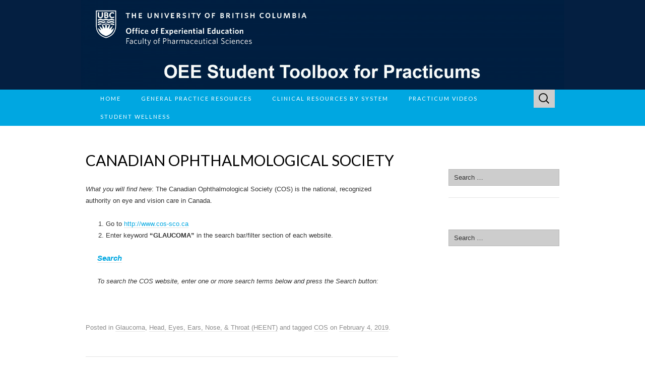

--- FILE ---
content_type: text/html; charset=UTF-8
request_url: https://blogs.ubc.ca/oeetoolbox/2019/02/canadian-ophthalmological-society/
body_size: 18341
content:
<!DOCTYPE html>
<html lang="en-US">
<head>
	<meta charset="UTF-8">
	<meta name="viewport" content="width=device-width">
	<link rel="profile" href="http://gmpg.org/xfn/11">
	<link rel="pingback" href="https://blogs.ubc.ca/oeetoolbox/xmlrpc.php">
	<title>Canadian Ophthalmological Society &#8211; OEE Student Toolbox For Practicums</title>
<meta name='robots' content='max-image-preview:large' />
<link rel='dns-prefetch' href='//fonts.googleapis.com' />
<link rel="alternate" type="application/rss+xml" title="OEE Student Toolbox For Practicums &raquo; Feed" href="https://blogs.ubc.ca/oeetoolbox/feed/" />
<link rel="alternate" type="application/rss+xml" title="OEE Student Toolbox For Practicums &raquo; Comments Feed" href="https://blogs.ubc.ca/oeetoolbox/comments/feed/" />
<link rel="alternate" title="oEmbed (JSON)" type="application/json+oembed" href="https://blogs.ubc.ca/oeetoolbox/wp-json/oembed/1.0/embed?url=https%3A%2F%2Fblogs.ubc.ca%2Foeetoolbox%2F2019%2F02%2Fcanadian-ophthalmological-society%2F" />
<link rel="alternate" title="oEmbed (XML)" type="text/xml+oembed" href="https://blogs.ubc.ca/oeetoolbox/wp-json/oembed/1.0/embed?url=https%3A%2F%2Fblogs.ubc.ca%2Foeetoolbox%2F2019%2F02%2Fcanadian-ophthalmological-society%2F&#038;format=xml" />
<style id='wp-img-auto-sizes-contain-inline-css' type='text/css'>
img:is([sizes=auto i],[sizes^="auto," i]){contain-intrinsic-size:3000px 1500px}
/*# sourceURL=wp-img-auto-sizes-contain-inline-css */
</style>
<link rel='stylesheet' id='section-widget-theme-redmond-css' href='https://blogs.ubc.ca/oeetoolbox/wp-content/plugins/section-widget/themes/theme-loader.php?theme=redmond&#038;scope=.swt-outter&#038;ver=6.9' type='text/css' media='all' />
<style id='wp-emoji-styles-inline-css' type='text/css'>

	img.wp-smiley, img.emoji {
		display: inline !important;
		border: none !important;
		box-shadow: none !important;
		height: 1em !important;
		width: 1em !important;
		margin: 0 0.07em !important;
		vertical-align: -0.1em !important;
		background: none !important;
		padding: 0 !important;
	}
/*# sourceURL=wp-emoji-styles-inline-css */
</style>
<style id='wp-block-library-inline-css' type='text/css'>
:root{--wp-block-synced-color:#7a00df;--wp-block-synced-color--rgb:122,0,223;--wp-bound-block-color:var(--wp-block-synced-color);--wp-editor-canvas-background:#ddd;--wp-admin-theme-color:#007cba;--wp-admin-theme-color--rgb:0,124,186;--wp-admin-theme-color-darker-10:#006ba1;--wp-admin-theme-color-darker-10--rgb:0,107,160.5;--wp-admin-theme-color-darker-20:#005a87;--wp-admin-theme-color-darker-20--rgb:0,90,135;--wp-admin-border-width-focus:2px}@media (min-resolution:192dpi){:root{--wp-admin-border-width-focus:1.5px}}.wp-element-button{cursor:pointer}:root .has-very-light-gray-background-color{background-color:#eee}:root .has-very-dark-gray-background-color{background-color:#313131}:root .has-very-light-gray-color{color:#eee}:root .has-very-dark-gray-color{color:#313131}:root .has-vivid-green-cyan-to-vivid-cyan-blue-gradient-background{background:linear-gradient(135deg,#00d084,#0693e3)}:root .has-purple-crush-gradient-background{background:linear-gradient(135deg,#34e2e4,#4721fb 50%,#ab1dfe)}:root .has-hazy-dawn-gradient-background{background:linear-gradient(135deg,#faaca8,#dad0ec)}:root .has-subdued-olive-gradient-background{background:linear-gradient(135deg,#fafae1,#67a671)}:root .has-atomic-cream-gradient-background{background:linear-gradient(135deg,#fdd79a,#004a59)}:root .has-nightshade-gradient-background{background:linear-gradient(135deg,#330968,#31cdcf)}:root .has-midnight-gradient-background{background:linear-gradient(135deg,#020381,#2874fc)}:root{--wp--preset--font-size--normal:16px;--wp--preset--font-size--huge:42px}.has-regular-font-size{font-size:1em}.has-larger-font-size{font-size:2.625em}.has-normal-font-size{font-size:var(--wp--preset--font-size--normal)}.has-huge-font-size{font-size:var(--wp--preset--font-size--huge)}.has-text-align-center{text-align:center}.has-text-align-left{text-align:left}.has-text-align-right{text-align:right}.has-fit-text{white-space:nowrap!important}#end-resizable-editor-section{display:none}.aligncenter{clear:both}.items-justified-left{justify-content:flex-start}.items-justified-center{justify-content:center}.items-justified-right{justify-content:flex-end}.items-justified-space-between{justify-content:space-between}.screen-reader-text{border:0;clip-path:inset(50%);height:1px;margin:-1px;overflow:hidden;padding:0;position:absolute;width:1px;word-wrap:normal!important}.screen-reader-text:focus{background-color:#ddd;clip-path:none;color:#444;display:block;font-size:1em;height:auto;left:5px;line-height:normal;padding:15px 23px 14px;text-decoration:none;top:5px;width:auto;z-index:100000}html :where(.has-border-color){border-style:solid}html :where([style*=border-top-color]){border-top-style:solid}html :where([style*=border-right-color]){border-right-style:solid}html :where([style*=border-bottom-color]){border-bottom-style:solid}html :where([style*=border-left-color]){border-left-style:solid}html :where([style*=border-width]){border-style:solid}html :where([style*=border-top-width]){border-top-style:solid}html :where([style*=border-right-width]){border-right-style:solid}html :where([style*=border-bottom-width]){border-bottom-style:solid}html :where([style*=border-left-width]){border-left-style:solid}html :where(img[class*=wp-image-]){height:auto;max-width:100%}:where(figure){margin:0 0 1em}html :where(.is-position-sticky){--wp-admin--admin-bar--position-offset:var(--wp-admin--admin-bar--height,0px)}@media screen and (max-width:600px){html :where(.is-position-sticky){--wp-admin--admin-bar--position-offset:0px}}

/*# sourceURL=wp-block-library-inline-css */
</style><style id='global-styles-inline-css' type='text/css'>
:root{--wp--preset--aspect-ratio--square: 1;--wp--preset--aspect-ratio--4-3: 4/3;--wp--preset--aspect-ratio--3-4: 3/4;--wp--preset--aspect-ratio--3-2: 3/2;--wp--preset--aspect-ratio--2-3: 2/3;--wp--preset--aspect-ratio--16-9: 16/9;--wp--preset--aspect-ratio--9-16: 9/16;--wp--preset--color--black: #000000;--wp--preset--color--cyan-bluish-gray: #abb8c3;--wp--preset--color--white: #ffffff;--wp--preset--color--pale-pink: #f78da7;--wp--preset--color--vivid-red: #cf2e2e;--wp--preset--color--luminous-vivid-orange: #ff6900;--wp--preset--color--luminous-vivid-amber: #fcb900;--wp--preset--color--light-green-cyan: #7bdcb5;--wp--preset--color--vivid-green-cyan: #00d084;--wp--preset--color--pale-cyan-blue: #8ed1fc;--wp--preset--color--vivid-cyan-blue: #0693e3;--wp--preset--color--vivid-purple: #9b51e0;--wp--preset--gradient--vivid-cyan-blue-to-vivid-purple: linear-gradient(135deg,rgb(6,147,227) 0%,rgb(155,81,224) 100%);--wp--preset--gradient--light-green-cyan-to-vivid-green-cyan: linear-gradient(135deg,rgb(122,220,180) 0%,rgb(0,208,130) 100%);--wp--preset--gradient--luminous-vivid-amber-to-luminous-vivid-orange: linear-gradient(135deg,rgb(252,185,0) 0%,rgb(255,105,0) 100%);--wp--preset--gradient--luminous-vivid-orange-to-vivid-red: linear-gradient(135deg,rgb(255,105,0) 0%,rgb(207,46,46) 100%);--wp--preset--gradient--very-light-gray-to-cyan-bluish-gray: linear-gradient(135deg,rgb(238,238,238) 0%,rgb(169,184,195) 100%);--wp--preset--gradient--cool-to-warm-spectrum: linear-gradient(135deg,rgb(74,234,220) 0%,rgb(151,120,209) 20%,rgb(207,42,186) 40%,rgb(238,44,130) 60%,rgb(251,105,98) 80%,rgb(254,248,76) 100%);--wp--preset--gradient--blush-light-purple: linear-gradient(135deg,rgb(255,206,236) 0%,rgb(152,150,240) 100%);--wp--preset--gradient--blush-bordeaux: linear-gradient(135deg,rgb(254,205,165) 0%,rgb(254,45,45) 50%,rgb(107,0,62) 100%);--wp--preset--gradient--luminous-dusk: linear-gradient(135deg,rgb(255,203,112) 0%,rgb(199,81,192) 50%,rgb(65,88,208) 100%);--wp--preset--gradient--pale-ocean: linear-gradient(135deg,rgb(255,245,203) 0%,rgb(182,227,212) 50%,rgb(51,167,181) 100%);--wp--preset--gradient--electric-grass: linear-gradient(135deg,rgb(202,248,128) 0%,rgb(113,206,126) 100%);--wp--preset--gradient--midnight: linear-gradient(135deg,rgb(2,3,129) 0%,rgb(40,116,252) 100%);--wp--preset--font-size--small: 13px;--wp--preset--font-size--medium: 20px;--wp--preset--font-size--large: 36px;--wp--preset--font-size--x-large: 42px;--wp--preset--spacing--20: 0.44rem;--wp--preset--spacing--30: 0.67rem;--wp--preset--spacing--40: 1rem;--wp--preset--spacing--50: 1.5rem;--wp--preset--spacing--60: 2.25rem;--wp--preset--spacing--70: 3.38rem;--wp--preset--spacing--80: 5.06rem;--wp--preset--shadow--natural: 6px 6px 9px rgba(0, 0, 0, 0.2);--wp--preset--shadow--deep: 12px 12px 50px rgba(0, 0, 0, 0.4);--wp--preset--shadow--sharp: 6px 6px 0px rgba(0, 0, 0, 0.2);--wp--preset--shadow--outlined: 6px 6px 0px -3px rgb(255, 255, 255), 6px 6px rgb(0, 0, 0);--wp--preset--shadow--crisp: 6px 6px 0px rgb(0, 0, 0);}:where(.is-layout-flex){gap: 0.5em;}:where(.is-layout-grid){gap: 0.5em;}body .is-layout-flex{display: flex;}.is-layout-flex{flex-wrap: wrap;align-items: center;}.is-layout-flex > :is(*, div){margin: 0;}body .is-layout-grid{display: grid;}.is-layout-grid > :is(*, div){margin: 0;}:where(.wp-block-columns.is-layout-flex){gap: 2em;}:where(.wp-block-columns.is-layout-grid){gap: 2em;}:where(.wp-block-post-template.is-layout-flex){gap: 1.25em;}:where(.wp-block-post-template.is-layout-grid){gap: 1.25em;}.has-black-color{color: var(--wp--preset--color--black) !important;}.has-cyan-bluish-gray-color{color: var(--wp--preset--color--cyan-bluish-gray) !important;}.has-white-color{color: var(--wp--preset--color--white) !important;}.has-pale-pink-color{color: var(--wp--preset--color--pale-pink) !important;}.has-vivid-red-color{color: var(--wp--preset--color--vivid-red) !important;}.has-luminous-vivid-orange-color{color: var(--wp--preset--color--luminous-vivid-orange) !important;}.has-luminous-vivid-amber-color{color: var(--wp--preset--color--luminous-vivid-amber) !important;}.has-light-green-cyan-color{color: var(--wp--preset--color--light-green-cyan) !important;}.has-vivid-green-cyan-color{color: var(--wp--preset--color--vivid-green-cyan) !important;}.has-pale-cyan-blue-color{color: var(--wp--preset--color--pale-cyan-blue) !important;}.has-vivid-cyan-blue-color{color: var(--wp--preset--color--vivid-cyan-blue) !important;}.has-vivid-purple-color{color: var(--wp--preset--color--vivid-purple) !important;}.has-black-background-color{background-color: var(--wp--preset--color--black) !important;}.has-cyan-bluish-gray-background-color{background-color: var(--wp--preset--color--cyan-bluish-gray) !important;}.has-white-background-color{background-color: var(--wp--preset--color--white) !important;}.has-pale-pink-background-color{background-color: var(--wp--preset--color--pale-pink) !important;}.has-vivid-red-background-color{background-color: var(--wp--preset--color--vivid-red) !important;}.has-luminous-vivid-orange-background-color{background-color: var(--wp--preset--color--luminous-vivid-orange) !important;}.has-luminous-vivid-amber-background-color{background-color: var(--wp--preset--color--luminous-vivid-amber) !important;}.has-light-green-cyan-background-color{background-color: var(--wp--preset--color--light-green-cyan) !important;}.has-vivid-green-cyan-background-color{background-color: var(--wp--preset--color--vivid-green-cyan) !important;}.has-pale-cyan-blue-background-color{background-color: var(--wp--preset--color--pale-cyan-blue) !important;}.has-vivid-cyan-blue-background-color{background-color: var(--wp--preset--color--vivid-cyan-blue) !important;}.has-vivid-purple-background-color{background-color: var(--wp--preset--color--vivid-purple) !important;}.has-black-border-color{border-color: var(--wp--preset--color--black) !important;}.has-cyan-bluish-gray-border-color{border-color: var(--wp--preset--color--cyan-bluish-gray) !important;}.has-white-border-color{border-color: var(--wp--preset--color--white) !important;}.has-pale-pink-border-color{border-color: var(--wp--preset--color--pale-pink) !important;}.has-vivid-red-border-color{border-color: var(--wp--preset--color--vivid-red) !important;}.has-luminous-vivid-orange-border-color{border-color: var(--wp--preset--color--luminous-vivid-orange) !important;}.has-luminous-vivid-amber-border-color{border-color: var(--wp--preset--color--luminous-vivid-amber) !important;}.has-light-green-cyan-border-color{border-color: var(--wp--preset--color--light-green-cyan) !important;}.has-vivid-green-cyan-border-color{border-color: var(--wp--preset--color--vivid-green-cyan) !important;}.has-pale-cyan-blue-border-color{border-color: var(--wp--preset--color--pale-cyan-blue) !important;}.has-vivid-cyan-blue-border-color{border-color: var(--wp--preset--color--vivid-cyan-blue) !important;}.has-vivid-purple-border-color{border-color: var(--wp--preset--color--vivid-purple) !important;}.has-vivid-cyan-blue-to-vivid-purple-gradient-background{background: var(--wp--preset--gradient--vivid-cyan-blue-to-vivid-purple) !important;}.has-light-green-cyan-to-vivid-green-cyan-gradient-background{background: var(--wp--preset--gradient--light-green-cyan-to-vivid-green-cyan) !important;}.has-luminous-vivid-amber-to-luminous-vivid-orange-gradient-background{background: var(--wp--preset--gradient--luminous-vivid-amber-to-luminous-vivid-orange) !important;}.has-luminous-vivid-orange-to-vivid-red-gradient-background{background: var(--wp--preset--gradient--luminous-vivid-orange-to-vivid-red) !important;}.has-very-light-gray-to-cyan-bluish-gray-gradient-background{background: var(--wp--preset--gradient--very-light-gray-to-cyan-bluish-gray) !important;}.has-cool-to-warm-spectrum-gradient-background{background: var(--wp--preset--gradient--cool-to-warm-spectrum) !important;}.has-blush-light-purple-gradient-background{background: var(--wp--preset--gradient--blush-light-purple) !important;}.has-blush-bordeaux-gradient-background{background: var(--wp--preset--gradient--blush-bordeaux) !important;}.has-luminous-dusk-gradient-background{background: var(--wp--preset--gradient--luminous-dusk) !important;}.has-pale-ocean-gradient-background{background: var(--wp--preset--gradient--pale-ocean) !important;}.has-electric-grass-gradient-background{background: var(--wp--preset--gradient--electric-grass) !important;}.has-midnight-gradient-background{background: var(--wp--preset--gradient--midnight) !important;}.has-small-font-size{font-size: var(--wp--preset--font-size--small) !important;}.has-medium-font-size{font-size: var(--wp--preset--font-size--medium) !important;}.has-large-font-size{font-size: var(--wp--preset--font-size--large) !important;}.has-x-large-font-size{font-size: var(--wp--preset--font-size--x-large) !important;}
/*# sourceURL=global-styles-inline-css */
</style>

<style id='classic-theme-styles-inline-css' type='text/css'>
/*! This file is auto-generated */
.wp-block-button__link{color:#fff;background-color:#32373c;border-radius:9999px;box-shadow:none;text-decoration:none;padding:calc(.667em + 2px) calc(1.333em + 2px);font-size:1.125em}.wp-block-file__button{background:#32373c;color:#fff;text-decoration:none}
/*# sourceURL=/wp-includes/css/classic-themes.min.css */
</style>
<link rel='stylesheet' id='pb-accordion-blocks-style-css' href='https://blogs.ubc.ca/oeetoolbox/wp-content/plugins/accordion-blocks/build/index.css?ver=1.5.0' type='text/css' media='all' />
<link rel='stylesheet' id='ai-core-style-css' href='https://blogs.ubc.ca/oeetoolbox/wp-content/plugins/aesop-story-engine/public/assets/css/ai-core.css?ver=1' type='text/css' media='all' />
<style id='ai-core-style-inline-css' type='text/css'>
.aesop-gallery-component .aesop-component-caption{color:#333;padding:.25rem .75rem;background:rgba(255,255,255,.8);font-size:14px}.aesop-stacked-img{background-position:50%;background-repeat:no-repeat;background-size:cover;width:100%;left:0;top:0;position:relative;overflow:hidden}.aesop-stacked-img .aesop-stacked-caption{position:absolute;bottom:20px;right:20px;z-index:0;color:#333;padding:.25rem .75rem;background:rgba(255,255,255,.8);font-size:14px;-webkit-transition:all .75s ease-in-out;transition:all .75s ease-in-out}.aesop-sequence-img-wrap .aesop-sequence-caption{padding-left:4.5rem}.aesop-sequence-img-wrap .aesop-sequence-caption:before{left:0;bottom:-4px;font-weight:700;line-height:1;padding:.6rem .75rem;border:1px solid;border-color:inherit;content:counter(sequence-counter,decimal-leading-zero);counter-increment:sequence-counter}.aesop-sequence-img-wrap .aesop-sequence-img{width:100%;max-width:1200px;display:block}.aesop-hero-gallery-wrapper{clear:both;position:relative}.aesop-hero-gallery-content{position:absolute;top:20px}.aesopicon-search-plus{position:relative}.aesopicon-search-plus:after{display:inline-block;font-family:Dashicons;font-style:normal;font-weight:400;line-height:1;-webkit-font-smoothing:antialiased;-moz-osx-font-smoothing:grayscale;content:'\f179'}.aesop-parallax-component{clear:both}.aesop-parallax-component .aesop-parallax-sc{margin:0}.aesop-content-component .aesop-content-comp-wrap{padding:1.5em 2em}@media (max-width:766px){.aesop-content-component .aesop-content-comp-wrap{padding:1em}}.aesop-content-component .aesop-content-comp-inner p{line-height:1.2em}.aesop-content-component .aesop-content-img .aesop-content-comp-inner{word-wrap:break-word;background:rgba(255,255,255,.4);padding:1rem;line-height:1.3}.aesop-content-component .aesop-content-img .aesop-content-comp-inner p{margin-bottom:0}.aesop-image-component img{-webkit-box-shadow:0 0 6px -1px rgba(0,0,0,.5);box-shadow:0 0 6px -1px rgba(0,0,0,.5)}.aesop-image-component .aesop-lightbox{text-decoration:none;display:block}.aesop-image-component .aesop-img-enlarge{margin:0 0 .5rem}.aesop-image-component .aesop-img-enlarge:hover{text-decoration:none}.aesop-image-component .aesop-img-enlarge i{position:relative;top:1px}.aesop-image-component .aesop-img-enlarge,.aesop-image-component .aesop-image-component-caption{color:#b3b3b3;font-size:12px;font-family:"Helvetica Neue",Helvetica,Arial,sans-serif}.aesop-image-component .aesop-cap-cred,.aesop-image-component .aesop-img-enlarge{color:#b3b3b3}.aesop-image-component .aesop-cap-cred{border-top:1px dotted #b3b3b3;font-size:9px}.aesop-image-component:hover{opacity:.85;filter:alpha(opacity=85);-webkit-transition:opacity .25s ease-in-out;transition:opacity .25s ease-in-out}.aesop-image-component:active img{box-shadow:none}.aesop-video-component .aesop-video-component-caption{color:#b3b3b3}.aesop-video-component .aesop-component-caption{color:#333;padding:.25rem .75rem;background:rgba(255,255,255,.8);font-size:14px}.mejs-container{width:100%;max-width:800px!important;margin-left:auto;margin-right:auto}.mejs-container+p{margin-top:1rem}.aesop-quote-component{padding:3rem 2rem}.aesop-quote-component blockquote{font-style:italic}.aesop-quote-component cite{display:block;font-size:14px}.aesop-on-genesis .aesop-quote-component blockquote:before{content:none}.aesop-story-collection{clear:both}.aesop-story-collection .aesop-story-collection-title{text-align:center;background:#fff;text-transform:uppercase;font-size:1.75rem;line-height:1.75rem;letter-spacing:.05rem;padding:.8rem 0 .6rem;margin:0;z-index:2;position:relative;-webkit-box-shadow:0 7px 7px -7px #000;box-shadow:0 7px 7px -7px #000}.aesop-story-collection .aesop-collection-item{float:left;position:relative;height:220px;overflow:hidden}.aesop-story-collection .aesop-collection-item .aesop-collection-item-link{display:table;height:100%;width:100%;color:#fff;-webkit-transition:all .25s ease-in-out;transition:all .25s ease-in-out}.aesop-story-collection .aesop-collection-item .aesop-collection-item-link:before{position:absolute;content:'';width:100%;height:100%;background:#000;opacity:.65;filter:alpha(opacity=65);z-index:1}.aesop-story-collection .aesop-collection-item .aesop-collection-item-link:hover{text-decoration:none;-webkit-transition:all .25s ease-in-out;transition:all .25s ease-in-out}.aesop-story-collection .aesop-collection-item .aesop-collection-item-link:hover:before{-webkit-transition:opacity .25s linear;transition:opacity .25s linear;opacity:0;filter:alpha(opacity=0)}.aesop-story-collection .aesop-collection-item .aesop-collection-item-link:hover .aesop-collection-item-inner{background:rgba(0,0,0,.5)}.aesop-story-collection .aesop-collection-item .aesop-collection-item-inner{display:table-cell;vertical-align:middle;width:100%;height:100%;padding:0 2.5rem;position:relative;text-align:center;z-index:1;overflow:hidden;text-shadow:0 0 3px rgba(0,0,0,.6)}.aesop-story-collection .aesop-collection-item .aesop-collection-item-inner .aesop-collection-entry-title{font-weight:800;text-transform:uppercase;color:#fff;margin:auto}.aesop-story-collection .aesop-collection-item .aesop-collection-item-inner .aesop-collection-item-excerpt{font-size:12px}.aesop-story-collection .aesop-collection-item .aesop-collection-item-inner .aesop-collection-meta{font-family:"Helvetica Neue",Helvetica,Arial,sans-serif;font-size:12px;margin-bottom:3rem;font-style:italic}.aesop-story-collection .aesop-collection-item .aesop-collection-item-img{position:absolute;width:100%;height:100%;left:0;z-index:0;background-position:center center}.aesop-story-collection .aesop-collection-splash .aesop-collection-item-link:before{content:none}.aesop-story-collection .aesop-collection-splash .aesop-collection-item-link:hover .aesop-collection-item-inner{background:0 0}.aesop-story-collection .aesop-collection-splash .aesop-collection-item-inner .aesop-collection-entry-title{color:#333;text-shadow:none}.aesop-story-collection .aesop-collection-load-more{background:#000;opacity:.65;filter:alpha(opacity=65);z-index:1;height:70px;line-height:70px;color:#fff}.jorgen-article-cover-wrap{position:fixed}.aesop-article-chapter-wrap{position:relative}.aesop-article-chapter-wrap.aesop-video-chapter .aesop-cover-title{max-width:100%;margin:0;padding-bottom:20px;top:150px;border-bottom:1px solid #fff;font-size:62px!important;color:#fff;width:90%;left:10%;position:absolute;z-index:1}.aesop-article-chapter-wrap.aesop-video-chapter .aesop-cover-title small{font-size:40px}@media (max-width:800px){.aesop-article-chapter-wrap .aesop-cover-title{font-size:52px}.aesop-article-chapter-wrap .aesop-cover-title small{font-size:42px}}@media (max-width:480px){.aesop-article-chapter-wrap .aesop-cover-title{display:block;bottom:30px;font-size:32px}.aesop-article-chapter-wrap .aesop-cover-title small{display:block;font-size:20px}}.aesop-cover-title{max-width:100%;margin:0;padding-bottom:20px;bottom:100px;border-bottom:1px solid #fff;font-size:62px!important;color:#fff;width:90%;left:10%;position:absolute;z-index:1}.aesop-cover-title small{font-size:40px}.aesop-toggle-chapter-menu{position:fixed;right:-1px;bottom:57px;height:44px;width:44px;background:#e6e6e6;border-top-left-radius:2px;border-bottom-left-radius:2px;z-index:150;-webkit-transition:right .25s ease;transition:right .25s ease}.aesop-toggle-chapter-menu:hover{background:#007aac;text-decoration:none}.aesop-toggle-chapter-menu:hover i{color:#fff}.aesop-toggle-chapter-menu i{color:#007aac}.aesop-chapter-menu-open .aesop-chapter-menu{right:0}.aesop-chapter-menu-open .aesop-toggle-chapter-menu{right:250px}.aesop-close-chapter-menu{position:absolute;top:12px;right:12px;z-index:1}.aesop-close-chapter-menu:hover{cursor:pointer}.aesop-chapter-menu{right:-250px;width:250px;top:0;position:fixed;bottom:0;background:#e6e6e6;-webkit-transition:right .25s ease;transition:right .25s ease;z-index:500;counter-reset:sequence-counter;color:#777}.aesop-chapter-menu .scroll-nav__list{margin:0;padding:0}.aesop-chapter-menu *{box-sizing:border-box;-moz-box-sizing:border-box;-webkit-box-sizing:border-box}.aesop-chapter-menu li{display:block;margin-bottom:0;position:relative;padding-left:15px;font:400 14px/28px Arial,Helvetica,sans-serif}.aesop-chapter-menu li:before{content:counter(sequence-counter,upper-roman);counter-increment:sequence-counter;position:absolute;left:0}.aesop-chapter-menu a:link,.aesop-chapter-menu .scroll-nav__link{color:#777;padding-top:5px;padding-bottom:5px}.admin-bar .aesop-chapter-menu{top:32px}.aesop-chapter-menu--inner{padding:15px}.aesop-character-component .aesop-character-float{margin:.65rem 0;width:150px;text-align:center}.aesop-character-component .aesop-character-float .aesop-character-title{vertical-align:top;font-size:12px;font-family:"Helvetica Neue",Helvetica,Arial,sans-serif;color:#b3b3b3;text-transform:uppercase;letter-spacing:.05em;display:block;text-align:center;margin:0 0 .5rem}.aesop-character-component .aesop-character-float.aesop-character-right{float:right;margin-left:1.75rem}.aesop-character-component .aesop-character-float.aesop-character-center{margin-left:auto;margin-right:auto}.aesop-character-component .aesop-character-float.aesop-character-center .aesop-character-name{text-align:center}.aesop-character-component .aesop-character-float.aesop-character-left{float:left;margin-right:1.75rem}.aesop-character-component .aesop-character-avatar{width:90%;border-radius:50%}.aesop-character-component .aesop-character-cap{font-size:12px;line-height:14px;font-family:"Helvetica Neue",Helvetica,Arial,sans-serif;color:#b3b3b3;font-style:italic;margin-top:.8rem;border-top:1px dotted #b3b3b3;padding-top:.3rem}.aesop-document-component a{font-size:12px;font-family:"Helvetica Neue",Helvetica,Arial,sans-serif;color:#b3b3b3;line-height:12px;text-decoration:none}.aesop-document-component a span{border-bottom:1px solid #e6e6e6;font-size:12px;color:gray}.aesop-document-component a span:before{content:'\f498';font-family:Dashicons;position:absolute;left:0}.aesop-timeline{position:fixed;bottom:0;left:0;right:0}.aesop-timeline ol{margin:0;padding:0;position:relative;background:#e6e6e6;padding:5px 10px;-webkit-box-shadow:inset 0 7px 7px -7px gray;box-shadow:inset 0 7px 7px -7px gray}.aesop-timeline ol:before,.aesop-timeline ol:after{content:" ";display:table}.aesop-timeline ol:after{clear:both}.aesop-timeline ol li{display:inline-block;margin-right:5px}.aesop-timeline ol li:last-child{margin-right:0}.aesop-timeline ol li a{text-transform:uppercase;font-size:14px;color:inherit;padding:2px 10px 8px;display:block;position:relative}.aesop-timeline ol li a:after{content:'';height:20px;border-right:1px solid #666;width:1px;position:absolute;left:50%;bottom:-10px}.aesop-timeline ol li.active a{color:#428bca}.aesop-timeline ol li.active a:after{border-right-color:#428bca}
/*# sourceURL=ai-core-style-inline-css */
</style>
<link rel='stylesheet' id='ai-lightbox-style-css' href='https://blogs.ubc.ca/oeetoolbox/wp-content/plugins/aesop-story-engine/public/assets/css/lightbox.css?ver=1' type='text/css' media='all' />
<link rel='stylesheet' id='suits-fonts-css' href='//fonts.googleapis.com/css?family=Lato%3A300%2C400&#038;subset=latin%2Clatin-ext' type='text/css' media='all' />
<link rel='stylesheet' id='suits-style-css' href='https://blogs.ubc.ca/oeetoolbox/wp-content/themes/suits/style.css?ver=2020-09-16' type='text/css' media='all' />
<link rel='stylesheet' id='qtip2-css' href='https://blogs.ubc.ca/oeetoolbox/wp-content/plugins/text-hover/assets/jquery.qtip.min.css?ver=3.0.3' type='text/css' media='all' />
<link rel='stylesheet' id='text-hover-css' href='https://blogs.ubc.ca/oeetoolbox/wp-content/plugins/text-hover/assets/text-hover.css?ver=4.2' type='text/css' media='all' />
<script type="text/javascript" src="https://blogs.ubc.ca/oeetoolbox/wp-content/plugins/enable-jquery-migrate-helper/js/jquery/jquery-1.12.4-wp.js?ver=1.12.4-wp" id="jquery-core-js"></script>
<script type="text/javascript" src="https://blogs.ubc.ca/oeetoolbox/wp-content/plugins/enable-jquery-migrate-helper/js/jquery-migrate/jquery-migrate-1.4.1-wp.js?ver=1.4.1-wp" id="jquery-migrate-js"></script>
<script type="text/javascript" src="https://blogs.ubc.ca/oeetoolbox/wp-content/plugins/enable-jquery-migrate-helper/js/jquery-ui/core.min.js?ver=1.11.4-wp" id="jquery-ui-core-js"></script>
<script type="text/javascript" src="https://blogs.ubc.ca/oeetoolbox/wp-content/plugins/enable-jquery-migrate-helper/js/jquery-ui/widget.min.js?ver=1.11.4-wp" id="jquery-ui-widget-js"></script>
<script type="text/javascript" src="https://blogs.ubc.ca/oeetoolbox/wp-content/plugins/enable-jquery-migrate-helper/js/jquery-ui/tabs.min.js?ver=1.11.4-wp" id="jquery-ui-tabs-js"></script>
<script type="text/javascript" src="https://blogs.ubc.ca/oeetoolbox/wp-content/plugins/section-widget/js/section-widget.min.js?ver=3.3.1" id="section-widget-js"></script>
<link rel="https://api.w.org/" href="https://blogs.ubc.ca/oeetoolbox/wp-json/" /><link rel="alternate" title="JSON" type="application/json" href="https://blogs.ubc.ca/oeetoolbox/wp-json/wp/v2/posts/1126" /><link rel="EditURI" type="application/rsd+xml" title="RSD" href="https://blogs.ubc.ca/oeetoolbox/xmlrpc.php?rsd" />
<meta name="generator" content="WordPress 6.9" />
<link rel="canonical" href="https://blogs.ubc.ca/oeetoolbox/2019/02/canadian-ophthalmological-society/" />
<link rel='shortlink' href='https://blogs.ubc.ca/oeetoolbox/?p=1126' />
	<script>
	if ( document.location.protocol != "https:" ) {
		document.location = document.URL.replace(/^http:/i, "https:");
	}
	</script>
		<script type="text/javascript">
	 //<![CDATA[
	function toggleLinkGrp(id) {
	   var e = document.getElementById(id);
	   if(e.style.display == 'block')
			e.style.display = 'none';
	   else
			e.style.display = 'block';
	}
	// ]]>
	</script>
	<style type="text/css">

.by-author{ display: none }
h1.site-title{ font-size: 40px; font-weight: 700;}
.logo-container {
    text-align: left;
}
.swt-outter .ui-widget {
 font-family:Arial,Helvetica,sans-serif;
 font-size:1.1em;


}
.swt-outter .ui-widget input,.swt-outter .ui-widget select,.swt-outter .ui-widget textarea,.swt-outter .ui-widget button {
 font-family:Arial,Helvetica,sans-serif;
 font-size:1em;

}
html,
button,
input,
select,
textarea {
	font-family:Arial,Helvetica,sans-serif;
       color:white
}
h1,
h2,
h3,
h4,
h5,
h6 {
	font-family:Arial,Helvetica,sans-serif;
        
}
.widget .widget-title{
  font-family:Arial,Helvetica,sans-serif;
  color: white
}

.widget a:link{
color:white
}
.widget a:visited{
color:white
}
a:active,
a:hover {
	color: #00A7E1;
        
}
.comment-meta a:hover {
	color: #00A7E1;
}
.hentry .mejs-controls .mejs-time-rail .mejs-time-current {
	background: #00A7E1;
}
.entry-content a,
.comment-content a,
.page-content a {
	color: #00A7E1;
}

.entry-meta a:hover {
	color: #00A7E1;
}

.entry-title a:hover {
	color: #00A7E1;
}
.navbar {
	background-color: #00A7E1;
        color: #ffffff
}

.nav-menu li a {
    color: #ffffff;
}

.menu-border {
    border: 2px solid #00A7E1;
    color: #00A7E1;
}

.alternate-3-column-formatting .wp-block-column {
    outline: solid 2px #00A7E1 ;
    padding: 14px;
}

.has-2-columns {
    padding-top:10px;
    margin-bottom:2px;
}

.site-header {
    background-color: #041f41;
}

.search-field {
    background-color: #cdcdcd !important;
}

.wp-block-media-text .wp-block-media-text__content {
    padding-top: 9px;
}

@media (min-width:600px) {
 .wp-block-column:nth-child(odd) {
  margin-left:10px !important;
  margin-right:10px !important;
 }
 .wp-block-column:not(:first-child),.wp-block-column:nth-child(2n) {
  margin-left:10px !important;
 }
 .wp-block-column:not(:last-child) {
  margin-right:10px !important;
 }
}


#unclickable{
  cursor: default;
}

.search-no-results p{
  visibility: hidden;
}

.search-no-results p::before {
  content: "Please check your search terms. If there appears to be a problem please contact the OEE team at phar.oee@ubc.ca";
  visibility: visible;
}
@media {
  #masthead #site-navigation {
    max-width: 72%;
    flex-basis: auto;
  }
  
  #masthead .site-branding {
    max-width: 20%;
  }
}

.site-footer {
	background-color: #041f41;
}

.widget .widget{
color: #ffffff;
}

#nav_menu-10.widget.widget_nav_menu{
color: #ffffff;
}

.main-navigation{
      color: #ffffff
}
</style>

        <script type="text/javascript">
            var jQueryMigrateHelperHasSentDowngrade = false;

			window.onerror = function( msg, url, line, col, error ) {
				// Break out early, do not processing if a downgrade reqeust was already sent.
				if ( jQueryMigrateHelperHasSentDowngrade ) {
					return true;
                }

				var xhr = new XMLHttpRequest();
				var nonce = 'c087078f70';
				var jQueryFunctions = [
					'andSelf',
					'browser',
					'live',
					'boxModel',
					'support.boxModel',
					'size',
					'swap',
					'clean',
					'sub',
                ];
				var match_pattern = /\)\.(.+?) is not a function/;
                var erroredFunction = msg.match( match_pattern );

                // If there was no matching functions, do not try to downgrade.
                if ( null === erroredFunction || typeof erroredFunction !== 'object' || typeof erroredFunction[1] === "undefined" || -1 === jQueryFunctions.indexOf( erroredFunction[1] ) ) {
                    return true;
                }

                // Set that we've now attempted a downgrade request.
                jQueryMigrateHelperHasSentDowngrade = true;

				xhr.open( 'POST', 'https://blogs.ubc.ca/oeetoolbox/wp-admin/admin-ajax.php' );
				xhr.setRequestHeader( 'Content-Type', 'application/x-www-form-urlencoded' );
				xhr.onload = function () {
					var response,
                        reload = false;

					if ( 200 === xhr.status ) {
                        try {
                        	response = JSON.parse( xhr.response );

                        	reload = response.data.reload;
                        } catch ( e ) {
                        	reload = false;
                        }
                    }

					// Automatically reload the page if a deprecation caused an automatic downgrade, ensure visitors get the best possible experience.
					if ( reload ) {
						location.reload();
                    }
				};

				xhr.send( encodeURI( 'action=jquery-migrate-downgrade-version&_wpnonce=' + nonce ) );

				// Suppress error alerts in older browsers
				return true;
			}
        </script>

			<style type="text/css" id="suits-header-css">
			.site-title,
		.site-description {
			position: absolute;
			clip: rect(1px, 1px, 1px, 1px);
		}

		.site-header .home-link {
			min-height: 0;
		}
		</style>
	<link rel="icon" href="https://blogs.ubc.ca/oeetoolbox/files/2018/11/cropped-OEE-blog-icon-32x32.png" sizes="32x32" />
<link rel="icon" href="https://blogs.ubc.ca/oeetoolbox/files/2018/11/cropped-OEE-blog-icon-192x192.png" sizes="192x192" />
<link rel="apple-touch-icon" href="https://blogs.ubc.ca/oeetoolbox/files/2018/11/cropped-OEE-blog-icon-180x180.png" />
<meta name="msapplication-TileImage" content="https://blogs.ubc.ca/oeetoolbox/files/2018/11/cropped-OEE-blog-icon-270x270.png" />
</head>

<body class="wp-singular post-template-default single single-post postid-1126 single-format-standard wp-theme-suits browser-chrome os-mac aesop-core aesop-on-suits no-avatars two-footer-sidebars">
		<div id="page" class="hfeed site">
		<header id="masthead" class="site-header" role="banner">
										<a class="home-link" href="https://blogs.ubc.ca/oeetoolbox/" title="OEE Student Toolbox For Practicums" rel="home">
					<img src="https://blogs.ubc.ca/oeetoolbox/files/2020/05/cropped-Blue-Banner-OEE-1.png" class="header-image" width="1500" height="278" alt="OEE Student Toolbox For Practicums" />
				</a>
			
			<div id="navbar" class="navbar">
				<nav id="site-navigation" class="navigation main-navigation" role="navigation">
					<h4 class="menu-toggle">Menu</h4>
					<div class="menu-header-container"><ul id="menu-header" class="nav-menu"><li id="menu-item-40" class="primary-menu menu-item menu-item-type-custom menu-item-object-custom menu-item-home menu-item-40"><a href="https://blogs.ubc.ca/oeetoolbox/">Home</a></li>
<li id="menu-item-3730" class="primary-menu menu-item menu-item-type-custom menu-item-object-custom menu-item-has-children menu-item-3730"><a>General Practice Resources</a>
<ul class="sub-menu">
	<li id="menu-item-42" class="menu-item menu-item-type-taxonomy menu-item-object-category menu-item-42"><a href="https://blogs.ubc.ca/oeetoolbox/category/general-practice-resources/allergy-and-adverse-reactions/">Allergy and Adverse Reactions</a></li>
	<li id="menu-item-4050" class="menu-item menu-item-type-taxonomy menu-item-object-category menu-item-4050"><a href="https://blogs.ubc.ca/oeetoolbox/category/cannabis/">Cannabis</a></li>
	<li id="menu-item-780" class="menu-item menu-item-type-taxonomy menu-item-object-category menu-item-780"><a href="https://blogs.ubc.ca/oeetoolbox/category/general-practice-resources/compounding/">Compounding (Video Series)</a></li>
	<li id="menu-item-959" class="menu-item menu-item-type-taxonomy menu-item-object-category menu-item-959"><a href="https://blogs.ubc.ca/oeetoolbox/category/general-infectious-disease-resources/">General Infectious Disease Resources</a></li>
	<li id="menu-item-218" class="menu-item menu-item-type-taxonomy menu-item-object-category menu-item-218"><a href="https://blogs.ubc.ca/oeetoolbox/category/general-practice-resources/immunizations-and-injection-training/">Immunizations and Injection Training</a></li>
	<li id="menu-item-4072" class="menu-item menu-item-type-taxonomy menu-item-object-category menu-item-4072"><a href="https://blogs.ubc.ca/oeetoolbox/category/immunization-video-series/">Immunization (Video Series)</a></li>
	<li id="menu-item-4145" class="menu-item menu-item-type-taxonomy menu-item-object-category menu-item-4145"><a href="https://blogs.ubc.ca/oeetoolbox/category/indigenous-health-resources/">Indigenous Health Resources</a></li>
	<li id="menu-item-219" class="menu-item menu-item-type-taxonomy menu-item-object-category menu-item-219"><a href="https://blogs.ubc.ca/oeetoolbox/category/general-practice-resources/literature-search-and-evidence-appraisal/">Literature Search and Evidence Appraisal</a></li>
	<li id="menu-item-220" class="menu-item menu-item-type-taxonomy menu-item-object-category menu-item-220"><a href="https://blogs.ubc.ca/oeetoolbox/category/general-practice-resources/medication-reconciliation/">Medication Reconciliation</a></li>
	<li id="menu-item-3458" class="menu-item menu-item-type-taxonomy menu-item-object-category menu-item-3458"><a href="https://blogs.ubc.ca/oeetoolbox/category/natural-health-products/">Natural Health Products</a></li>
	<li id="menu-item-4285" class="menu-item menu-item-type-taxonomy menu-item-object-category menu-item-4285"><a href="https://blogs.ubc.ca/oeetoolbox/category/pain-management/">Pain Management</a></li>
	<li id="menu-item-221" class="menu-item menu-item-type-taxonomy menu-item-object-category menu-item-221"><a href="https://blogs.ubc.ca/oeetoolbox/category/general-practice-resources/patient-care-work-up-and-presentations/">Patient Care Work-Up and Presentations</a></li>
	<li id="menu-item-222" class="menu-item menu-item-type-taxonomy menu-item-object-category menu-item-222"><a href="https://blogs.ubc.ca/oeetoolbox/category/general-practice-resources/patient-counseling/">Patient Counseling</a></li>
	<li id="menu-item-1846" class="menu-item menu-item-type-taxonomy menu-item-object-category menu-item-1846"><a href="https://blogs.ubc.ca/oeetoolbox/category/general-practice-resources/pharmacokinetics-pk-and-interpreting-laboratory-results/">Pharmacokinetics and Interpreting Laboratory Results</a></li>
	<li id="menu-item-884" class="menu-item menu-item-type-taxonomy menu-item-object-category menu-item-884"><a href="https://blogs.ubc.ca/oeetoolbox/category/general-practice-resources/physical-assessments/">Physical Assessments</a></li>
	<li id="menu-item-1464" class="menu-item menu-item-type-taxonomy menu-item-object-category menu-item-1464"><a href="https://blogs.ubc.ca/oeetoolbox/category/prescription-checking-guidelines/">Prescription Checking Guidelines</a></li>
	<li id="menu-item-177" class="menu-item menu-item-type-taxonomy menu-item-object-category menu-item-has-children menu-item-177"><a href="https://blogs.ubc.ca/oeetoolbox/category/policies-guidelines/">Practice Policies, &#038; Guidelines</a>
	<ul class="sub-menu">
		<li id="menu-item-1812" class="menu-item menu-item-type-taxonomy menu-item-object-category menu-item-1812"><a href="https://blogs.ubc.ca/oeetoolbox/category/policies-guidelines/bc-policies-and-government-resources/">BC Policies and Governmental Resources</a></li>
		<li id="menu-item-44" class="menu-item menu-item-type-taxonomy menu-item-object-category menu-item-44"><a href="https://blogs.ubc.ca/oeetoolbox/category/policies-guidelines/college-of-pharmacists-of-bc/">College of Pharmacists of BC</a></li>
		<li id="menu-item-46" class="menu-item menu-item-type-taxonomy menu-item-object-category menu-item-46"><a href="https://blogs.ubc.ca/oeetoolbox/category/general-practice-resources/third-party-insurance-for-billing/">Third Party Insurance Information for Billing</a></li>
	</ul>
</li>
	<li id="menu-item-3449" class="menu-item menu-item-type-taxonomy menu-item-object-category menu-item-3449"><a href="https://blogs.ubc.ca/oeetoolbox/category/pregnancy-and-lactation/">Pregnancy and Lactation</a></li>
	<li id="menu-item-4914" class="menu-item menu-item-type-post_type menu-item-object-post menu-item-4914"><a href="https://blogs.ubc.ca/oeetoolbox/2025/03/rapid-resources/">Rapid Resources</a></li>
	<li id="menu-item-3975" class="menu-item menu-item-type-taxonomy menu-item-object-category menu-item-3975"><a href="https://blogs.ubc.ca/oeetoolbox/category/toxicology/">Toxicology</a></li>
	<li id="menu-item-4803" class="menu-item menu-item-type-post_type menu-item-object-post menu-item-4803"><a href="https://blogs.ubc.ca/oeetoolbox/2021/10/travel-health-information/">Travel Health Information</a></li>
	<li id="menu-item-706" class="menu-item menu-item-type-taxonomy menu-item-object-category menu-item-706"><a href="https://blogs.ubc.ca/oeetoolbox/category/clinical-resources/additional-clinical-resources/">Additional Clinical Resources</a></li>
</ul>
</li>
<li id="menu-item-3731" class="unclickable menu-item menu-item-type-custom menu-item-object-custom menu-item-has-children menu-item-3731"><a>Clinical Resources by System</a>
<ul class="sub-menu">
	<li id="menu-item-3950" class="menu-item menu-item-type-custom menu-item-object-custom menu-item-has-children menu-item-3950"><a>Cardiology</a>
	<ul class="sub-menu">
		<li id="menu-item-861" class="menu-item menu-item-type-taxonomy menu-item-object-category menu-item-861"><a href="https://blogs.ubc.ca/oeetoolbox/category/atrial-fibrillation/">Atrial Fibrillation</a></li>
		<li id="menu-item-865" class="menu-item menu-item-type-taxonomy menu-item-object-category menu-item-865"><a href="https://blogs.ubc.ca/oeetoolbox/category/dyslipidemia/">Dyslipidemia</a></li>
		<li id="menu-item-872" class="menu-item menu-item-type-taxonomy menu-item-object-category menu-item-872"><a href="https://blogs.ubc.ca/oeetoolbox/category/fluid-balance/">Fluid and Electrolytes</a></li>
		<li id="menu-item-866" class="menu-item menu-item-type-taxonomy menu-item-object-category menu-item-866"><a href="https://blogs.ubc.ca/oeetoolbox/category/heart-failure/">Heart Failure</a></li>
		<li id="menu-item-867" class="menu-item menu-item-type-taxonomy menu-item-object-category menu-item-867"><a href="https://blogs.ubc.ca/oeetoolbox/category/hypertension/">Hypertension</a></li>
		<li id="menu-item-868" class="menu-item menu-item-type-taxonomy menu-item-object-category menu-item-868"><a href="https://blogs.ubc.ca/oeetoolbox/category/infective-endocarditis/">Infective Endocarditis</a></li>
		<li id="menu-item-869" class="menu-item menu-item-type-taxonomy menu-item-object-category menu-item-869"><a href="https://blogs.ubc.ca/oeetoolbox/category/myocarditis-or-pericarditis/">Myocarditis or Pericarditis</a></li>
		<li id="menu-item-873" class="menu-item menu-item-type-taxonomy menu-item-object-category menu-item-873"><a href="https://blogs.ubc.ca/oeetoolbox/category/paroxysmal-supraventricular-tachycardia-psvt-or-av-nodal-re-entrant-tachycardia-avnrt/">Paroxysmal Supraventricular Tachycardia (PSVT) or AV Nodal Re-entrant Tachycardia (AVNRT)</a></li>
		<li id="menu-item-862" class="menu-item menu-item-type-taxonomy menu-item-object-category menu-item-862"><a href="https://blogs.ubc.ca/oeetoolbox/category/pulmonary-arterial-hypertension-pah-or-pulmonary-hypertension-ph/">Pulmonary Arterial Hypertension (PAH) or Pulmonary Hypertension (PH)</a></li>
		<li id="menu-item-871" class="menu-item menu-item-type-taxonomy menu-item-object-category menu-item-871"><a href="https://blogs.ubc.ca/oeetoolbox/category/qtc-prolongation/">QTc Prolongation</a></li>
		<li id="menu-item-860" class="menu-item menu-item-type-taxonomy menu-item-object-category menu-item-860"><a href="https://blogs.ubc.ca/oeetoolbox/category/st-elevation-myocardial-infarction-stemi/">ST-elevation Myocardial Infarction (STEMI)</a></li>
		<li id="menu-item-863" class="menu-item menu-item-type-taxonomy menu-item-object-category menu-item-863"><a href="https://blogs.ubc.ca/oeetoolbox/category/stable-ischemic-heart-disease/">Stable Ischemic Heart Disease</a></li>
		<li id="menu-item-870" class="menu-item menu-item-type-taxonomy menu-item-object-category menu-item-870"><a href="https://blogs.ubc.ca/oeetoolbox/category/supraventricular-tachycardia/">Supraventricular Tachycardia</a></li>
		<li id="menu-item-864" class="menu-item menu-item-type-taxonomy menu-item-object-category menu-item-864"><a href="https://blogs.ubc.ca/oeetoolbox/category/unstable-angina-ua-or-non-st-elevation-myocardial-infarction-nstemi/">Unstable Angina (UA) or Non-ST Elevation Myocardial Infarction (NSTEMI)</a></li>
	</ul>
</li>
	<li id="menu-item-3951" class="menu-item menu-item-type-custom menu-item-object-custom menu-item-has-children menu-item-3951"><a>Dermatology</a>
	<ul class="sub-menu">
		<li id="menu-item-929" class="menu-item menu-item-type-taxonomy menu-item-object-category menu-item-929"><a href="https://blogs.ubc.ca/oeetoolbox/category/acne-vulgaris/">Acne Vulgaris</a></li>
		<li id="menu-item-930" class="menu-item menu-item-type-taxonomy menu-item-object-category menu-item-930"><a href="https://blogs.ubc.ca/oeetoolbox/category/atopic-dermatitis/">Atopic Dermatitis</a></li>
		<li id="menu-item-961" class="menu-item menu-item-type-taxonomy menu-item-object-category menu-item-961"><a href="https://blogs.ubc.ca/oeetoolbox/category/cellulitis/">Cellulitis</a></li>
		<li id="menu-item-931" class="menu-item menu-item-type-taxonomy menu-item-object-category menu-item-931"><a href="https://blogs.ubc.ca/oeetoolbox/category/head-lice/">Head Lice</a></li>
		<li id="menu-item-1670" class="menu-item menu-item-type-taxonomy menu-item-object-category menu-item-1670"><a href="https://blogs.ubc.ca/oeetoolbox/category/prophylaxis/">Prophylaxis</a></li>
		<li id="menu-item-934" class="menu-item menu-item-type-taxonomy menu-item-object-category menu-item-934"><a href="https://blogs.ubc.ca/oeetoolbox/category/rosacea/">Rosacea</a></li>
		<li id="menu-item-932" class="menu-item menu-item-type-taxonomy menu-item-object-category menu-item-932"><a href="https://blogs.ubc.ca/oeetoolbox/category/scabies/">Scabies</a></li>
		<li id="menu-item-933" class="menu-item menu-item-type-taxonomy menu-item-object-category menu-item-933"><a href="https://blogs.ubc.ca/oeetoolbox/category/sunscreens/">Sunscreens</a></li>
	</ul>
</li>
	<li id="menu-item-3952" class="menu-item menu-item-type-custom menu-item-object-custom menu-item-has-children menu-item-3952"><a>Endocrinology</a>
	<ul class="sub-menu">
		<li id="menu-item-935" class="menu-item menu-item-type-taxonomy menu-item-object-category menu-item-935"><a href="https://blogs.ubc.ca/oeetoolbox/category/diabetes/">Diabetes</a></li>
		<li id="menu-item-936" class="menu-item menu-item-type-taxonomy menu-item-object-category menu-item-936"><a href="https://blogs.ubc.ca/oeetoolbox/category/hyperthyroidism/">Hyperthyroidism</a></li>
		<li id="menu-item-937" class="menu-item menu-item-type-taxonomy menu-item-object-category menu-item-937"><a href="https://blogs.ubc.ca/oeetoolbox/category/hypothyroidism/">Hypothyroidism</a></li>
		<li id="menu-item-938" class="menu-item menu-item-type-taxonomy menu-item-object-category menu-item-938"><a href="https://blogs.ubc.ca/oeetoolbox/category/osteoporosis-bone-health/">Osteoporosis/Bone Health</a></li>
	</ul>
</li>
	<li id="menu-item-3953" class="menu-item menu-item-type-custom menu-item-object-custom menu-item-has-children menu-item-3953"><a>Gastroenterology</a>
	<ul class="sub-menu">
		<li id="menu-item-946" class="menu-item menu-item-type-taxonomy menu-item-object-category menu-item-946"><a href="https://blogs.ubc.ca/oeetoolbox/category/acute-cholangitis/">Acute Cholangitis</a></li>
		<li id="menu-item-962" class="menu-item menu-item-type-taxonomy menu-item-object-category menu-item-962"><a href="https://blogs.ubc.ca/oeetoolbox/category/c-difficile/">Clostridium Difficile (C.diff)</a></li>
		<li id="menu-item-942" class="menu-item menu-item-type-taxonomy menu-item-object-category menu-item-942"><a href="https://blogs.ubc.ca/oeetoolbox/category/crohns-disease/">Crohn’s Disease</a></li>
		<li id="menu-item-3465" class="menu-item menu-item-type-taxonomy menu-item-object-category menu-item-3465"><a href="https://blogs.ubc.ca/oeetoolbox/category/diarrhea/">Diarrhea</a></li>
		<li id="menu-item-964" class="menu-item menu-item-type-taxonomy menu-item-object-category menu-item-964"><a href="https://blogs.ubc.ca/oeetoolbox/category/food-and-water-borne-diseases/">Food and water-borne diseases</a></li>
		<li id="menu-item-939" class="menu-item menu-item-type-taxonomy menu-item-object-category menu-item-939"><a href="https://blogs.ubc.ca/oeetoolbox/category/gastroesophageal-reflux-disease-gerd/">Gastroesophageal Reflux Disease (GERD)</a></li>
		<li id="menu-item-947" class="menu-item menu-item-type-taxonomy menu-item-object-category menu-item-947"><a href="https://blogs.ubc.ca/oeetoolbox/category/hemorrhoids/">Hemorrhoids</a></li>
		<li id="menu-item-948" class="menu-item menu-item-type-taxonomy menu-item-object-category menu-item-948"><a href="https://blogs.ubc.ca/oeetoolbox/category/intraabdominal-infections/">Intra-abdominal Infections</a></li>
		<li id="menu-item-944" class="menu-item menu-item-type-taxonomy menu-item-object-category menu-item-944"><a href="https://blogs.ubc.ca/oeetoolbox/category/irritable-bowel-syndrome/">Irritable Bowel Syndrome</a></li>
		<li id="menu-item-950" class="menu-item menu-item-type-taxonomy menu-item-object-category menu-item-950"><a href="https://blogs.ubc.ca/oeetoolbox/category/liver-cirrhosis/">Liver Cirrhosis</a></li>
		<li id="menu-item-949" class="menu-item menu-item-type-taxonomy menu-item-object-category menu-item-949"><a href="https://blogs.ubc.ca/oeetoolbox/category/lower-gi-bleed/">Lower GI Bleed</a></li>
		<li id="menu-item-1665" class="menu-item menu-item-type-taxonomy menu-item-object-category menu-item-1665"><a href="https://blogs.ubc.ca/oeetoolbox/category/oral-mucositis/">Oral Mucositis in Patients with Cancer</a></li>
		<li id="menu-item-940" class="menu-item menu-item-type-taxonomy menu-item-object-category menu-item-940"><a href="https://blogs.ubc.ca/oeetoolbox/category/peptic-ulcer-disease-helicobacter-pyori-infection-and-non-helocobacter-pylori-related-infection-gastroesophageal-reflux-disease-gerd/">Peptic Ulcer Disease</a></li>
		<li id="menu-item-976" class="menu-item menu-item-type-taxonomy menu-item-object-category menu-item-976"><a href="https://blogs.ubc.ca/oeetoolbox/category/prophylaxis/">Prophylaxis</a></li>
		<li id="menu-item-943" class="menu-item menu-item-type-taxonomy menu-item-object-category menu-item-943"><a href="https://blogs.ubc.ca/oeetoolbox/category/ulcerative-colitis-oral-mucositis-in-patients-with-cancer/">Ulcerative Colitis</a></li>
	</ul>
</li>
	<li id="menu-item-3954" class="menu-item menu-item-type-custom menu-item-object-custom menu-item-has-children menu-item-3954"><a>Head, Eyes, Ears, Nose &#038; Throat (HEENT)</a>
	<ul class="sub-menu">
		<li id="menu-item-952" class="menu-item menu-item-type-taxonomy menu-item-object-category menu-item-952"><a href="https://blogs.ubc.ca/oeetoolbox/category/acute-otitis-externa/">Acute Otitis Externa</a></li>
		<li id="menu-item-953" class="menu-item menu-item-type-taxonomy menu-item-object-category menu-item-953"><a href="https://blogs.ubc.ca/oeetoolbox/category/acute-otitis-media/">Acute Otitis Media</a></li>
		<li id="menu-item-951" class="menu-item menu-item-type-taxonomy menu-item-object-category menu-item-951"><a href="https://blogs.ubc.ca/oeetoolbox/category/allergic-rhinitis/">Allergic Rhinitis</a></li>
		<li id="menu-item-954" class="menu-item menu-item-type-taxonomy menu-item-object-category current-post-ancestor current-menu-parent current-post-parent menu-item-954"><a href="https://blogs.ubc.ca/oeetoolbox/category/glaucoma/">Glaucoma</a></li>
		<li id="menu-item-955" class="menu-item menu-item-type-taxonomy menu-item-object-category menu-item-955"><a href="https://blogs.ubc.ca/oeetoolbox/category/pharyngitis/">Pharyngitis</a></li>
		<li id="menu-item-956" class="menu-item menu-item-type-taxonomy menu-item-object-category menu-item-956"><a href="https://blogs.ubc.ca/oeetoolbox/category/sinusitis-rhinosinusitis/">Sinusitis/Rhinosinusitis</a></li>
	</ul>
</li>
	<li id="menu-item-3955" class="menu-item menu-item-type-custom menu-item-object-custom menu-item-has-children menu-item-3955"><a>Hematology</a>
	<ul class="sub-menu">
		<li id="menu-item-973" class="menu-item menu-item-type-taxonomy menu-item-object-category menu-item-973"><a href="https://blogs.ubc.ca/oeetoolbox/category/febrile-neutropenia/">Febrile Neutropenia</a></li>
		<li id="menu-item-966" class="menu-item menu-item-type-taxonomy menu-item-object-category menu-item-966"><a href="https://blogs.ubc.ca/oeetoolbox/category/human-immunodeficiency-virus-hiv/">Human Immunodeficiency Virus (HIV)</a></li>
		<li id="menu-item-965" class="menu-item menu-item-type-taxonomy menu-item-object-category menu-item-965"><a href="https://blogs.ubc.ca/oeetoolbox/category/malaria/">Malaria</a></li>
		<li id="menu-item-968" class="menu-item menu-item-type-taxonomy menu-item-object-category menu-item-968"><a href="https://blogs.ubc.ca/oeetoolbox/category/intra-abdominal-infections-sepsis-bloodstream-infection/">Sepsis/Bloodstream Infection</a></li>
		<li id="menu-item-957" class="menu-item menu-item-type-taxonomy menu-item-object-category menu-item-957"><a href="https://blogs.ubc.ca/oeetoolbox/category/venous-thromboembolism/">Venous Thromboembolism</a></li>
		<li id="menu-item-958" class="menu-item menu-item-type-taxonomy menu-item-object-category menu-item-958"><a href="https://blogs.ubc.ca/oeetoolbox/category/warfarin/">Warfarin</a></li>
	</ul>
</li>
	<li id="menu-item-3956" class="menu-item menu-item-type-custom menu-item-object-custom menu-item-has-children menu-item-3956"><a>Hepatology</a>
	<ul class="sub-menu">
		<li id="menu-item-972" class="menu-item menu-item-type-taxonomy menu-item-object-category menu-item-972"><a href="https://blogs.ubc.ca/oeetoolbox/category/cytomegalovirus-cmv-infections-in-solid-organ-transplants/">Cytomegalovirus (CMV) Infections in Solid Organ Transplants</a></li>
		<li id="menu-item-971" class="menu-item menu-item-type-taxonomy menu-item-object-category menu-item-971"><a href="https://blogs.ubc.ca/oeetoolbox/category/hepatitis-b/">Hepatitis B</a></li>
	</ul>
</li>
	<li id="menu-item-3957" class="menu-item menu-item-type-custom menu-item-object-custom menu-item-has-children menu-item-3957"><a>Musculoskeletal</a>
	<ul class="sub-menu">
		<li id="menu-item-960" class="menu-item menu-item-type-taxonomy menu-item-object-category menu-item-960"><a href="https://blogs.ubc.ca/oeetoolbox/category/bone-and-joint-infections/">Bone and Joint Infections</a></li>
		<li id="menu-item-979" class="menu-item menu-item-type-taxonomy menu-item-object-category menu-item-979"><a href="https://blogs.ubc.ca/oeetoolbox/category/gout/">Gout</a></li>
		<li id="menu-item-978" class="menu-item menu-item-type-taxonomy menu-item-object-category menu-item-978"><a href="https://blogs.ubc.ca/oeetoolbox/category/osteoarthritis/">Osteoarthritis</a></li>
		<li id="menu-item-977" class="menu-item menu-item-type-taxonomy menu-item-object-category menu-item-977"><a href="https://blogs.ubc.ca/oeetoolbox/category/rheumatoid-arthritis/">Rheumatoid Arthritis</a></li>
	</ul>
</li>
	<li id="menu-item-3958" class="menu-item menu-item-type-custom menu-item-object-custom menu-item-has-children menu-item-3958"><a>Nephrology</a>
	<ul class="sub-menu">
		<li id="menu-item-878" class="menu-item menu-item-type-taxonomy menu-item-object-category menu-item-878"><a href="https://blogs.ubc.ca/oeetoolbox/category/acute-kidney-injury/">Acute Kidney Injury</a></li>
		<li id="menu-item-874" class="menu-item menu-item-type-taxonomy menu-item-object-category menu-item-874"><a href="https://blogs.ubc.ca/oeetoolbox/category/anemia-in-chronic-kidney-disease-ckd/">Anemia in Chronic Kidney Disease (CKD)</a></li>
		<li id="menu-item-875" class="menu-item menu-item-type-taxonomy menu-item-object-category menu-item-875"><a href="https://blogs.ubc.ca/oeetoolbox/category/antibiotics-in-renal-failure/">Antibiotics in Renal Failure</a></li>
		<li id="menu-item-877" class="menu-item menu-item-type-taxonomy menu-item-object-category menu-item-877"><a href="https://blogs.ubc.ca/oeetoolbox/category/catheter-related-bacteremia-in-patients-with-hemodialysis-hd/">Catheter-related Bacteremia in Patients with Hemodialysis (HD)</a></li>
		<li id="menu-item-1668" class="menu-item menu-item-type-taxonomy menu-item-object-category menu-item-1668"><a href="https://blogs.ubc.ca/oeetoolbox/category/cytomegalovirus-cmv-infections-in-solid-organ-transplants/">Cytomegalovirus (CMV) Infections in Solid Organ Transplants</a></li>
		<li id="menu-item-879" class="menu-item menu-item-type-taxonomy menu-item-object-category menu-item-879"><a href="https://blogs.ubc.ca/oeetoolbox/category/dialyzability-of-drugs-in-intermittent-hemodialysis/">Dialyzability of Drugs in Intermittent Hemodialysis</a></li>
		<li id="menu-item-876" class="menu-item menu-item-type-taxonomy menu-item-object-category menu-item-876"><a href="https://blogs.ubc.ca/oeetoolbox/category/mineral-bone-disease-management-in-stage-5-ckd-dialysis/">Mineral Bone Disease Management in Stage 5 CKD/Dialysis</a></li>
		<li id="menu-item-880" class="menu-item menu-item-type-taxonomy menu-item-object-category menu-item-880"><a href="https://blogs.ubc.ca/oeetoolbox/category/peritoneal-dialysis-pd/">Peritoneal Dialysis (PD)</a></li>
	</ul>
</li>
	<li id="menu-item-3959" class="menu-item menu-item-type-custom menu-item-object-custom menu-item-has-children menu-item-3959"><a>Neurology</a>
	<ul class="sub-menu">
		<li id="menu-item-980" class="menu-item menu-item-type-taxonomy menu-item-object-category menu-item-980"><a href="https://blogs.ubc.ca/oeetoolbox/category/alzheimers/">Alzheimers</a></li>
		<li id="menu-item-981" class="menu-item menu-item-type-taxonomy menu-item-object-category menu-item-981"><a href="https://blogs.ubc.ca/oeetoolbox/category/bacterial-meningitis/">Bacterial Meningitis</a></li>
		<li id="menu-item-4939" class="menu-item menu-item-type-post_type menu-item-object-post menu-item-4939"><a href="https://blogs.ubc.ca/oeetoolbox/2025/07/concussion-guide-and-resources-teen-edition/">Concussion Guide and Resources (Teen Edition)</a></li>
		<li id="menu-item-985" class="menu-item menu-item-type-taxonomy menu-item-object-category menu-item-985"><a href="https://blogs.ubc.ca/oeetoolbox/category/epileptic-seizure-or-epilepsy-syndromes/">Epileptic Seizure or Epilepsy Syndromes</a></li>
		<li id="menu-item-986" class="menu-item menu-item-type-taxonomy menu-item-object-category menu-item-986"><a href="https://blogs.ubc.ca/oeetoolbox/category/febrile-seizures/">Febrile Seizures</a></li>
		<li id="menu-item-982" class="menu-item menu-item-type-taxonomy menu-item-object-category menu-item-982"><a href="https://blogs.ubc.ca/oeetoolbox/category/insomnia/">Insomnia</a></li>
		<li id="menu-item-988" class="menu-item menu-item-type-taxonomy menu-item-object-category menu-item-988"><a href="https://blogs.ubc.ca/oeetoolbox/category/intracerebral-hemorrhage-ich/">Intracerebral Hemorrhage (ICH)</a></li>
		<li id="menu-item-984" class="menu-item menu-item-type-taxonomy menu-item-object-category menu-item-984"><a href="https://blogs.ubc.ca/oeetoolbox/category/migraine/">Migraine</a></li>
		<li id="menu-item-983" class="menu-item menu-item-type-taxonomy menu-item-object-category menu-item-983"><a href="https://blogs.ubc.ca/oeetoolbox/category/parkinsons-disease/">Parkinson’s Disease</a></li>
		<li id="menu-item-987" class="menu-item menu-item-type-taxonomy menu-item-object-category menu-item-987"><a href="https://blogs.ubc.ca/oeetoolbox/category/transient-ischemic-attack-tia-or-ischemic-stroke/">Transient Ischemic Attack (TIA) or Ischemic Stroke</a></li>
	</ul>
</li>
	<li id="menu-item-3960" class="menu-item menu-item-type-custom menu-item-object-custom menu-item-has-children menu-item-3960"><a>Oncology</a>
	<ul class="sub-menu">
		<li id="menu-item-1653" class="menu-item menu-item-type-taxonomy menu-item-object-category menu-item-1653"><a href="https://blogs.ubc.ca/oeetoolbox/category/bc-cancer-agency-resources/">BC Cancer Agency Resources</a></li>
		<li id="menu-item-1652" class="menu-item menu-item-type-taxonomy menu-item-object-category menu-item-1652"><a href="https://blogs.ubc.ca/oeetoolbox/category/drug-tables/">Drug Tables</a></li>
	</ul>
</li>
	<li id="menu-item-3961" class="menu-item menu-item-type-custom menu-item-object-custom menu-item-has-children menu-item-3961"><a>Psychiatry</a>
	<ul class="sub-menu">
		<li id="menu-item-990" class="menu-item menu-item-type-taxonomy menu-item-object-category menu-item-990"><a href="https://blogs.ubc.ca/oeetoolbox/category/anxiety-disorders/">Anxiety Disorders</a></li>
		<li id="menu-item-992" class="menu-item menu-item-type-taxonomy menu-item-object-category menu-item-992"><a href="https://blogs.ubc.ca/oeetoolbox/category/attention-deficit-hyperactivity-disorder-adhd/">Attention Deficit Hyperactivity Disorder (ADHD)</a></li>
		<li id="menu-item-991" class="menu-item menu-item-type-taxonomy menu-item-object-category menu-item-991"><a href="https://blogs.ubc.ca/oeetoolbox/category/bipolar-disorder/">Bipolar Disorder</a></li>
		<li id="menu-item-993" class="menu-item menu-item-type-taxonomy menu-item-object-category menu-item-993"><a href="https://blogs.ubc.ca/oeetoolbox/category/eating-disorders/">Eating Disorders</a></li>
		<li id="menu-item-989" class="menu-item menu-item-type-taxonomy menu-item-object-category menu-item-989"><a href="https://blogs.ubc.ca/oeetoolbox/category/major-depressive-disorder/">Major Depressive Disorder</a></li>
		<li id="menu-item-994" class="menu-item menu-item-type-taxonomy menu-item-object-category menu-item-994"><a href="https://blogs.ubc.ca/oeetoolbox/category/schizophrenia/">Schizophrenia</a></li>
		<li id="menu-item-995" class="menu-item menu-item-type-taxonomy menu-item-object-category menu-item-995"><a href="https://blogs.ubc.ca/oeetoolbox/category/substance-abuse-disorders/">Substance Abuse Disorders</a></li>
	</ul>
</li>
	<li id="menu-item-3962" class="menu-item menu-item-type-custom menu-item-object-custom menu-item-has-children menu-item-3962"><a>Reproductive Health</a>
	<ul class="sub-menu">
		<li id="menu-item-999" class="menu-item menu-item-type-taxonomy menu-item-object-category menu-item-999"><a href="https://blogs.ubc.ca/oeetoolbox/category/medical-abortion/">Medical Abortion</a></li>
		<li id="menu-item-997" class="menu-item menu-item-type-taxonomy menu-item-object-category menu-item-997"><a href="https://blogs.ubc.ca/oeetoolbox/category/menopause/">Menopause</a></li>
		<li id="menu-item-996" class="menu-item menu-item-type-taxonomy menu-item-object-category menu-item-996"><a href="https://blogs.ubc.ca/oeetoolbox/category/sexually-transmitted-infections-stis/">Sexually Transmitted Infections (STIs)</a></li>
		<li id="menu-item-998" class="menu-item menu-item-type-taxonomy menu-item-object-category menu-item-998"><a href="https://blogs.ubc.ca/oeetoolbox/category/use-of-contraceptives/">Use of Contraceptives</a></li>
	</ul>
</li>
	<li id="menu-item-3963" class="menu-item menu-item-type-custom menu-item-object-custom menu-item-has-children menu-item-3963"><a>Respirology</a>
	<ul class="sub-menu">
		<li id="menu-item-969" class="menu-item menu-item-type-taxonomy menu-item-object-category menu-item-969"><a href="https://blogs.ubc.ca/oeetoolbox/category/aspergillosis/">Aspergillosis</a></li>
		<li id="menu-item-855" class="menu-item menu-item-type-taxonomy menu-item-object-category menu-item-855"><a href="https://blogs.ubc.ca/oeetoolbox/category/asthma/">Asthma</a></li>
		<li id="menu-item-856" class="menu-item menu-item-type-taxonomy menu-item-object-category menu-item-856"><a href="https://blogs.ubc.ca/oeetoolbox/category/chronic-obstructive-pulmonary-disease-copd/">Chronic Obstructive Pulmonary Disease (COPD)</a></li>
		<li id="menu-item-857" class="menu-item menu-item-type-taxonomy menu-item-object-category menu-item-857"><a href="https://blogs.ubc.ca/oeetoolbox/category/community-acquired-pneumonia-cap/">Community Acquired Pneumonia (CAP)</a></li>
		<li id="menu-item-858" class="menu-item menu-item-type-taxonomy menu-item-object-category menu-item-858"><a href="https://blogs.ubc.ca/oeetoolbox/category/hospital-acquired-pneumonia-hap-and-ventilator-associated-pneumonia-vap/">Hospital Acquired Pneumonia (HAP) and Ventilator Associated Pneumonia (VAP)</a></li>
		<li id="menu-item-1669" class="menu-item menu-item-type-taxonomy menu-item-object-category menu-item-1669"><a href="https://blogs.ubc.ca/oeetoolbox/category/prophylaxis/">Prophylaxis</a></li>
		<li id="menu-item-859" class="menu-item menu-item-type-taxonomy menu-item-object-category menu-item-859"><a href="https://blogs.ubc.ca/oeetoolbox/category/smoking-cessation/">Smoking Cessation</a></li>
		<li id="menu-item-974" class="menu-item menu-item-type-taxonomy menu-item-object-category menu-item-974"><a href="https://blogs.ubc.ca/oeetoolbox/category/tuberculosis/">Tuberculosis</a></li>
		<li id="menu-item-975" class="menu-item menu-item-type-taxonomy menu-item-object-category menu-item-975"><a href="https://blogs.ubc.ca/oeetoolbox/category/upper-and-lower-respiratory-tract-infections/">Upper and Lower Respiratory Tract Infections</a></li>
	</ul>
</li>
</ul>
</li>
<li id="menu-item-4198" class="menu-item menu-item-type-custom menu-item-object-custom menu-item-has-children menu-item-4198"><a>Practicum Videos</a>
<ul class="sub-menu">
	<li id="menu-item-4909" class="menu-item menu-item-type-post_type menu-item-object-post menu-item-4909"><a href="https://blogs.ubc.ca/oeetoolbox/2025/02/peer-led-practicum-preparation-resource-patient-care-workup-2025/">Peer-Led Practicum Preparation Resource:  Patient Care Workup (2025)</a></li>
	<li id="menu-item-4886" class="menu-item menu-item-type-post_type menu-item-object-post menu-item-4886"><a href="https://blogs.ubc.ca/oeetoolbox/2024/03/peer-led-practicum-preparation-resource/">Peer-Led Practicum Preparation Resource (2024)</a></li>
	<li id="menu-item-4723" class="menu-item menu-item-type-post_type menu-item-object-post menu-item-4723"><a href="https://blogs.ubc.ca/oeetoolbox/2021/02/learning-moments-on-practicum-3/">Learning Moments on Practicum Video Series</a></li>
	<li id="menu-item-4556" class="menu-item menu-item-type-post_type menu-item-object-post menu-item-4556"><a href="https://blogs.ubc.ca/oeetoolbox/2020/11/introduction-to-experiential-education/">Introduction to Experiential Education</a></li>
	<li id="menu-item-4559" class="menu-item menu-item-type-post_type menu-item-object-post menu-item-4559"><a href="https://blogs.ubc.ca/oeetoolbox/2020/04/academic-concession/">Academic Concession</a></li>
	<li id="menu-item-4705" class="menu-item menu-item-type-post_type menu-item-object-post menu-item-4705"><a href="https://blogs.ubc.ca/oeetoolbox/2021/03/assessment-process/">Assessment Process</a></li>
	<li id="menu-item-4740" class="menu-item menu-item-type-post_type menu-item-object-post menu-item-4740"><a href="https://blogs.ubc.ca/oeetoolbox/2021/06/health-promotion/">Health Promotion</a></li>
	<li id="menu-item-4759" class="menu-item menu-item-type-post_type menu-item-object-post menu-item-4759"><a href="https://blogs.ubc.ca/oeetoolbox/2021/06/health-and-wellness/">Health and Wellness</a></li>
	<li id="menu-item-4560" class="menu-item menu-item-type-post_type menu-item-object-post menu-item-4560"><a href="https://blogs.ubc.ca/oeetoolbox/2020/04/placement-process/">Placement Process</a></li>
	<li id="menu-item-4164" class="menu-item menu-item-type-taxonomy menu-item-object-category menu-item-4164"><a href="https://blogs.ubc.ca/oeetoolbox/category/professionalism/">Professionalism</a></li>
	<li id="menu-item-4637" class="menu-item menu-item-type-post_type menu-item-object-post menu-item-4637"><a href="https://blogs.ubc.ca/oeetoolbox/2021/02/tips-for-practicum/">Tips for Practicum</a></li>
	<li id="menu-item-4568" class="menu-item menu-item-type-post_type menu-item-object-post menu-item-4568"><a href="https://blogs.ubc.ca/oeetoolbox/2020/11/working-with-displeased-patients/">Working with Displeased Patients</a></li>
</ul>
</li>
<li id="menu-item-3732" class="unclickable menu-item menu-item-type-custom menu-item-object-custom menu-item-has-children menu-item-3732"><a>Student Wellness</a>
<ul class="sub-menu">
	<li id="menu-item-1492" class="menu-item menu-item-type-taxonomy menu-item-object-category menu-item-has-children menu-item-1492"><a href="https://blogs.ubc.ca/oeetoolbox/category/general-support/">General Support</a>
	<ul class="sub-menu">
		<li id="menu-item-4028" class="menu-item menu-item-type-taxonomy menu-item-object-category menu-item-4028"><a href="https://blogs.ubc.ca/oeetoolbox/category/non-ubc-resources/">Non-UBC Resources</a></li>
		<li id="menu-item-4029" class="menu-item menu-item-type-taxonomy menu-item-object-category menu-item-4029"><a href="https://blogs.ubc.ca/oeetoolbox/category/ubc-resources/">UBC Resources</a></li>
	</ul>
</li>
	<li id="menu-item-1493" class="menu-item menu-item-type-taxonomy menu-item-object-category menu-item-1493"><a href="https://blogs.ubc.ca/oeetoolbox/category/urgent-support/">Urgent Support</a></li>
</ul>
</li>
</ul></div>					<form role="search" method="get" class="search-form" action="https://blogs.ubc.ca/oeetoolbox/">
				<label>
					<span class="screen-reader-text">Search for:</span>
					<input type="search" class="search-field" placeholder="Search &hellip;" value="" name="s" />
				</label>
				<input type="submit" class="search-submit" value="Search" />
			</form>				</nav><!-- #site-navigation -->
			</div><!-- #navbar -->
		</header><!-- #masthead -->

		<div id="main" class="site-main">

	<div id="primary" class="content-area">
		<div id="content" class="site-content" role="main">

						
				
<article id="post-1126" class="post-1126 post type-post status-publish format-standard hentry category-glaucoma category-head-eyes-ears-nose-throat-heent tag-cos">
	<header class="entry-header">
		
				<h1 class="entry-title">Canadian Ophthalmological Society</h1>
			</header><!-- .entry-header -->

		<div class="entry-content">
		<p><i>What you will find here</i>: The Canadian Ophthalmological Society (COS) is the national, recognized authority on eye and vision care in Canada.</p>
<ol>
<li>Go to <a href="https://www.cos-sco.ca/" target="_blank" rel="noopener noreferrer">http://www.cos-sco.ca</a></li>
<li>Enter keyword <strong>&#8220;GLAUCOMA&#8221; </strong>in the search bar/filter section of each website.</li>
</ol>
<blockquote class="embedly-card">
<h4><a href="https://www.cos-sco.ca/">Search</a></h4>
<p>To search the COS website, enter one or more search terms below and press the Search button:</p></blockquote>
<p><script async src="//cdn.embedly.com/widgets/platform.js" charset="UTF-8"></script><br />
<!--Head, Eyes, Ears, Nose, & Throat (HEENT), Glaucoma--></p>
			</div><!-- .entry-content -->
	
	<footer class="entry-meta">
		Posted in <a href="https://blogs.ubc.ca/oeetoolbox/category/glaucoma/" rel="category tag">Glaucoma</a>, <a href="https://blogs.ubc.ca/oeetoolbox/category/head-eyes-ears-nose-throat-heent/" rel="category tag">Head, Eyes, Ears, Nose, &amp; Throat (HEENT)</a> and tagged <a href="https://blogs.ubc.ca/oeetoolbox/tag/cos/" rel="tag">COS</a><span class="on-date"> on <a href="https://blogs.ubc.ca/oeetoolbox/2019/02/canadian-ophthalmological-society/" title="11:33 pm" rel="bookmark"><time class="entry-date" datetime="2019-02-04T23:33:55-07:00">February 4, 2019</time></a></span><span class="by-author"> by <span class="author vcard"><a class="url fn n" href="https://blogs.ubc.ca/oeetoolbox/author/han-qi-wang/" title="View all posts by han-qi-wang" rel="author">han-qi-wang</a></span></span>.					</footer><!-- .entry-meta -->
</article><!-- #post -->
					<nav class="navigation post-navigation" role="navigation">
		<div class="nav-links">

			<a href="https://blogs.ubc.ca/oeetoolbox/2019/02/american-family-physician-3/" rel="prev"><span class="meta-nav">&larr;</span> American Family Physician</a>			<a href="https://blogs.ubc.ca/oeetoolbox/2019/02/infectious-diseases-society-of-america-idsa/" rel="next">Infectious Diseases Society of America (IDSA) <span class="meta-nav">&rarr;</span></a>
		</div><!-- .nav-links -->
	</nav><!-- .navigation -->
					
<div id="comments" class="comments-area">

	
	
</div><!-- #comments -->
			
		</div><!-- #content -->
	</div><!-- #primary -->

	<div id="secondary" class="sidebar-container" role="complementary">
		<div class="widget-area">
			<aside id="search-6" class="widget widget_search"><h4 class="widget-title">Search Site</h4><form role="search" method="get" class="search-form" action="https://blogs.ubc.ca/oeetoolbox/">
				<label>
					<span class="screen-reader-text">Search for:</span>
					<input type="search" class="search-field" placeholder="Search &hellip;" value="" name="s" />
				</label>
				<input type="submit" class="search-submit" value="Search" />
			</form></aside><aside id="search-6" class="widget widget_search"><h4 class="widget-title">Search Site</h4><form role="search" method="get" class="search-form" action="https://blogs.ubc.ca/oeetoolbox/">
				<label>
					<span class="screen-reader-text">Search for:</span>
					<input type="search" class="search-field" placeholder="Search &hellip;" value="" name="s" />
				</label>
				<input type="submit" class="search-submit" value="Search" />
			</form></aside>		</div><!-- .widget-area -->
	</div><!-- #secondary -->

		</div><!-- #main -->
		<footer id="colophon" class="site-footer" role="contentinfo">
			<div id="tertiary" class="sidebar-container" role="complementary">
	<div class="sidebar-inner">
				<div class="widget-area">
			<aside id="nav_menu-10" class="widget widget_nav_menu"><h4 class="widget-title">about</h4><div class="menu-sub-menu-container"><ul id="menu-sub-menu" class="menu"><li id="menu-item-57" class="footer-text menu-item menu-item-type-post_type menu-item-object-page menu-item-57"><a href="https://blogs.ubc.ca/oeetoolbox/about/">About The Office of Experiential Education</a></li>
<li id="menu-item-56" class="footer-text menu-item menu-item-type-post_type menu-item-object-page menu-item-56"><a href="https://blogs.ubc.ca/oeetoolbox/contact/">Contact Information</a></li>
<li id="menu-item-1692" class="menu-item menu-item-type-custom menu-item-object-custom menu-item-1692"><a href="https://pharmsci.ubc.ca">UBC Pharmaceutical Sciences</a></li>
<li id="menu-item-3600" class="menu-item menu-item-type-post_type menu-item-object-page menu-item-3600"><a href="https://blogs.ubc.ca/oeetoolbox/acknowledgements/">Acknowledgements</a></li>
</ul></div></aside><aside id="custom_html-8" class="widget_text widget widget_custom_html"><h4 class="widget-title">Disclaimer</h4><div class="textwidget custom-html-widget">The information provided in the OEE student toolbox is based on the most current information that the project developers had access to. Effort was made to ensure the information is relevant and current. However, users of this information should do their own due diligence to ensure the accuracy of the information and applicability to needs. There are plans to update the information as needed but this may not always be done in a timely manner.</div></aside><aside id="custom_html-9" class="widget_text widget widget_custom_html"><h4 class="widget-title">Site Links</h4><div class="textwidget custom-html-widget"><a href="https://blogs.ubc.ca/oeetoolbox/about/">Home</a><br>
<a href="https://blogs.ubc.ca/oeetoolbox/contact/">Contact</a>
<br><a href="https://blogs.ubc.ca/oeetoolbox/about/">About</a><br>
<a href="https://blogs.ubc.ca/oeetoolbox/category/student-wellness-and-well-being/">Student Wellness</a></div></aside><aside id="custom_html-16" class="widget_text widget widget_custom_html"><h4 class="widget-title">Other Links</h4><div class="textwidget custom-html-widget"><a href="https://pharmsci.ubc.ca/home">Faculty of Pharmaceutical Sciences</a><br>
<a href="https://pharmsci.ubc.ca/practice-educators">Office of Experiencial Education</a><br>
<a href="https://www.ubc.ca/">University of British Columbia</a></div></aside>		</div><!-- .widget-area -->
		
		
				<div class="widget-area">
			<aside id="search-3" class="widget widget_search"><h4 class="widget-title">Search Site</h4><form role="search" method="get" class="search-form" action="https://blogs.ubc.ca/oeetoolbox/">
				<label>
					<span class="screen-reader-text">Search for:</span>
					<input type="search" class="search-field" placeholder="Search &hellip;" value="" name="s" />
				</label>
				<input type="submit" class="search-submit" value="Search" />
			</form></aside><aside id="media_image-6" class="widget widget_media_image"><img width="620" height="144" src="https://blogs.ubc.ca/oeetoolbox/files/2020/06/9_2016_1UnitStandard_OfficeOfExpEd_White_GL_Photoshop-1024x238.png" class="image wp-image-4478  attachment-large size-large" alt="" style="max-width: 100%; height: auto;" decoding="async" loading="lazy" srcset="https://blogs.ubc.ca/oeetoolbox/files/2020/06/9_2016_1UnitStandard_OfficeOfExpEd_White_GL_Photoshop-1024x238.png 1024w, https://blogs.ubc.ca/oeetoolbox/files/2020/06/9_2016_1UnitStandard_OfficeOfExpEd_White_GL_Photoshop-300x70.png 300w, https://blogs.ubc.ca/oeetoolbox/files/2020/06/9_2016_1UnitStandard_OfficeOfExpEd_White_GL_Photoshop-768x178.png 768w, https://blogs.ubc.ca/oeetoolbox/files/2020/06/9_2016_1UnitStandard_OfficeOfExpEd_White_GL_Photoshop-1536x357.png 1536w, https://blogs.ubc.ca/oeetoolbox/files/2020/06/9_2016_1UnitStandard_OfficeOfExpEd_White_GL_Photoshop-2048x475.png 2048w, https://blogs.ubc.ca/oeetoolbox/files/2020/06/9_2016_1UnitStandard_OfficeOfExpEd_White_GL_Photoshop-620x144.png 620w, https://blogs.ubc.ca/oeetoolbox/files/2020/06/9_2016_1UnitStandard_OfficeOfExpEd_White_GL_Photoshop-1250x290.png 1250w, https://blogs.ubc.ca/oeetoolbox/files/2020/06/9_2016_1UnitStandard_OfficeOfExpEd_White_GL_Photoshop-400x93.png 400w" sizes="auto, (max-width: 620px) 100vw, 620px" /></aside>		</div><!-- .widget-area -->
			</div><!-- .sidebar-inner -->
</div><!-- #tertiary -->
			<div class="site-info-container">
				<div class="site-info">
										Proudly powered by <a href="http://wordpress.org/" title="Semantic Personal Publishing Platform">WordPress</a>					<span class="sep"> &middot; </span>
					Theme: Suits by <a href="http://www.themeweaver.net/" title="Theme Developer" rel="designer">Theme Weaver</a>				</div><!-- .site-info -->
			</div><!-- .site-info-container -->
		</footer><!-- #colophon -->
	</div><!-- #page -->

	<script type="speculationrules">
{"prefetch":[{"source":"document","where":{"and":[{"href_matches":"/oeetoolbox/*"},{"not":{"href_matches":["/oeetoolbox/wp-*.php","/oeetoolbox/wp-admin/*","/oeetoolbox/files/*","/oeetoolbox/wp-content/*","/oeetoolbox/wp-content/plugins/*","/oeetoolbox/wp-content/themes/suits/*","/oeetoolbox/*\\?(.+)"]}},{"not":{"selector_matches":"a[rel~=\"nofollow\"]"}},{"not":{"selector_matches":".no-prefetch, .no-prefetch a"}}]},"eagerness":"conservative"}]}
</script>
<div id="akismet-credit-insert" style="text-aling:center;font-size:8px;"><p>Spam prevention powered by <a href="http://akismet.com">Akismet</a></p></div>		<script type="text/javascript">
        var gaJsHost = (("https:" == document.location.protocol) ? "https://ssl." : "http://www.");
        document.write(unescape("%3Cscript src='" + gaJsHost + "google-analytics.com/ga.js' type='text/javascript'%3E%3C/script%3E"));
        </script>
		        
		<script type="text/javascript">
				var pageTracker = _gat._getTracker("UA-8084138-2");
		pageTracker._initData();
		pageTracker._trackPageview();
				var pageTracker2 = _gat._getTracker("UA-137712805-1");
		pageTracker2._initData();
		pageTracker2._trackPageview();
				</script>
		<script type="text/javascript">	jQuery(function () { jQuery('.section-widget-tabbed .nav-tabs a, widget-inside .nav-tabs a').click(function (e) { e.preventDefault();
	jQuery(this).tab('show'); }) });

</script>			<!-- Google tag (gtag.js) -->
			<script async src="https://www.googletagmanager.com/gtag/js?id=G-7G1CX4LBSR"></script>
			<script>
				window.dataLayer = window.dataLayer || [];
				function gtag(){dataLayer.push(arguments);}
				gtag('js', new Date());

				gtag('config', 'G-7G1CX4LBSR');
			</script>
			<!-- End Google Analytics -->
		<script type="text/javascript" src="https://blogs.ubc.ca/oeetoolbox/wp-content/plugins/accordion-blocks/js/accordion-blocks.min.js?ver=1.5.0" id="pb-accordion-blocks-frontend-script-js"></script>
<script type="text/javascript" src="https://blogs.ubc.ca/oeetoolbox/wp-content/plugins/aesop-story-engine/public/assets/js/ai-core.min.js?ver=2.2.10" id="ai-core-js"></script>
<script type="text/javascript" src="https://blogs.ubc.ca/oeetoolbox/wp-content/plugins/aesop-story-engine/public/assets/js/swipebox.min.js?ver=2.2.10" id="ai-swipebox-js"></script>
<script type="text/javascript" src="https://blogs.ubc.ca/oeetoolbox/wp-content/themes/suits/js/functions.js?ver=2017-09-25" id="suits-script-js"></script>
<script type="text/javascript" src="https://blogs.ubc.ca/oeetoolbox/wp-content/plugins/text-hover/assets/jquery.qtip.min.js?ver=3.0.3" id="qtip2-js"></script>
<script type="text/javascript" src="https://blogs.ubc.ca/oeetoolbox/wp-content/plugins/text-hover/assets/text-hover.js?ver=4.2" id="text-hover-js"></script>
<script id="wp-emoji-settings" type="application/json">
{"baseUrl":"https://s.w.org/images/core/emoji/17.0.2/72x72/","ext":".png","svgUrl":"https://s.w.org/images/core/emoji/17.0.2/svg/","svgExt":".svg","source":{"concatemoji":"https://blogs.ubc.ca/oeetoolbox/wp-includes/js/wp-emoji-release.min.js?ver=6.9"}}
</script>
<script type="module">
/* <![CDATA[ */
/*! This file is auto-generated */
const a=JSON.parse(document.getElementById("wp-emoji-settings").textContent),o=(window._wpemojiSettings=a,"wpEmojiSettingsSupports"),s=["flag","emoji"];function i(e){try{var t={supportTests:e,timestamp:(new Date).valueOf()};sessionStorage.setItem(o,JSON.stringify(t))}catch(e){}}function c(e,t,n){e.clearRect(0,0,e.canvas.width,e.canvas.height),e.fillText(t,0,0);t=new Uint32Array(e.getImageData(0,0,e.canvas.width,e.canvas.height).data);e.clearRect(0,0,e.canvas.width,e.canvas.height),e.fillText(n,0,0);const a=new Uint32Array(e.getImageData(0,0,e.canvas.width,e.canvas.height).data);return t.every((e,t)=>e===a[t])}function p(e,t){e.clearRect(0,0,e.canvas.width,e.canvas.height),e.fillText(t,0,0);var n=e.getImageData(16,16,1,1);for(let e=0;e<n.data.length;e++)if(0!==n.data[e])return!1;return!0}function u(e,t,n,a){switch(t){case"flag":return n(e,"\ud83c\udff3\ufe0f\u200d\u26a7\ufe0f","\ud83c\udff3\ufe0f\u200b\u26a7\ufe0f")?!1:!n(e,"\ud83c\udde8\ud83c\uddf6","\ud83c\udde8\u200b\ud83c\uddf6")&&!n(e,"\ud83c\udff4\udb40\udc67\udb40\udc62\udb40\udc65\udb40\udc6e\udb40\udc67\udb40\udc7f","\ud83c\udff4\u200b\udb40\udc67\u200b\udb40\udc62\u200b\udb40\udc65\u200b\udb40\udc6e\u200b\udb40\udc67\u200b\udb40\udc7f");case"emoji":return!a(e,"\ud83e\u1fac8")}return!1}function f(e,t,n,a){let r;const o=(r="undefined"!=typeof WorkerGlobalScope&&self instanceof WorkerGlobalScope?new OffscreenCanvas(300,150):document.createElement("canvas")).getContext("2d",{willReadFrequently:!0}),s=(o.textBaseline="top",o.font="600 32px Arial",{});return e.forEach(e=>{s[e]=t(o,e,n,a)}),s}function r(e){var t=document.createElement("script");t.src=e,t.defer=!0,document.head.appendChild(t)}a.supports={everything:!0,everythingExceptFlag:!0},new Promise(t=>{let n=function(){try{var e=JSON.parse(sessionStorage.getItem(o));if("object"==typeof e&&"number"==typeof e.timestamp&&(new Date).valueOf()<e.timestamp+604800&&"object"==typeof e.supportTests)return e.supportTests}catch(e){}return null}();if(!n){if("undefined"!=typeof Worker&&"undefined"!=typeof OffscreenCanvas&&"undefined"!=typeof URL&&URL.createObjectURL&&"undefined"!=typeof Blob)try{var e="postMessage("+f.toString()+"("+[JSON.stringify(s),u.toString(),c.toString(),p.toString()].join(",")+"));",a=new Blob([e],{type:"text/javascript"});const r=new Worker(URL.createObjectURL(a),{name:"wpTestEmojiSupports"});return void(r.onmessage=e=>{i(n=e.data),r.terminate(),t(n)})}catch(e){}i(n=f(s,u,c,p))}t(n)}).then(e=>{for(const n in e)a.supports[n]=e[n],a.supports.everything=a.supports.everything&&a.supports[n],"flag"!==n&&(a.supports.everythingExceptFlag=a.supports.everythingExceptFlag&&a.supports[n]);var t;a.supports.everythingExceptFlag=a.supports.everythingExceptFlag&&!a.supports.flag,a.supports.everything||((t=a.source||{}).concatemoji?r(t.concatemoji):t.wpemoji&&t.twemoji&&(r(t.twemoji),r(t.wpemoji)))});
//# sourceURL=https://blogs.ubc.ca/oeetoolbox/wp-includes/js/wp-emoji-loader.min.js
/* ]]> */
</script>
<!-- Served by: blogs-prod-orig-4 --></body>
</html>